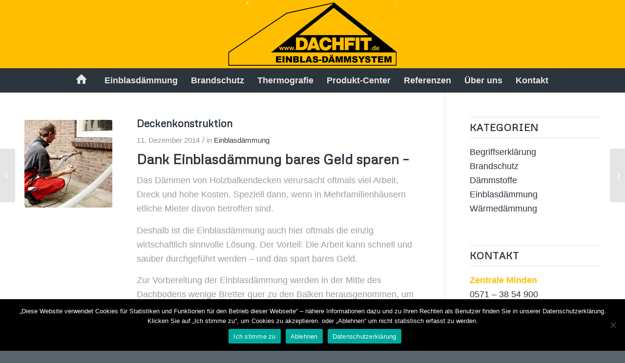

--- FILE ---
content_type: text/html; charset=UTF-8
request_url: https://player.vimeo.com/video/297053560?app_id=122963&autoplay=0&loop=0&controls=1&muted=0
body_size: 6218
content:
<!DOCTYPE html>
<html lang="en">
<head>
  <meta charset="utf-8">
  <meta name="viewport" content="width=device-width,initial-scale=1,user-scalable=yes">
  
  <link rel="canonical" href="https://player.vimeo.com/video/297053560">
  <meta name="googlebot" content="noindex,indexifembedded">
  
  
  <title>Video_Dämmung_Geschossdecke_Holzbalkendecken on Vimeo</title>
  <style>
      body, html, .player, .fallback {
          overflow: hidden;
          width: 100%;
          height: 100%;
          margin: 0;
          padding: 0;
      }
      .fallback {
          
              background-color: transparent;
          
      }
      .player.loading { opacity: 0; }
      .fallback iframe {
          position: fixed;
          left: 0;
          top: 0;
          width: 100%;
          height: 100%;
      }
  </style>
  <link rel="modulepreload" href="https://f.vimeocdn.com/p/4.46.25/js/player.module.js" crossorigin="anonymous">
  <link rel="modulepreload" href="https://f.vimeocdn.com/p/4.46.25/js/vendor.module.js" crossorigin="anonymous">
  <link rel="preload" href="https://f.vimeocdn.com/p/4.46.25/css/player.css" as="style">
</head>

<body>


<div class="vp-placeholder">
    <style>
        .vp-placeholder,
        .vp-placeholder-thumb,
        .vp-placeholder-thumb::before,
        .vp-placeholder-thumb::after {
            position: absolute;
            top: 0;
            bottom: 0;
            left: 0;
            right: 0;
        }
        .vp-placeholder {
            visibility: hidden;
            width: 100%;
            max-height: 100%;
            height: calc(270 / 756 * 100vw);
            max-width: calc(756 / 270 * 100vh);
            margin: auto;
        }
        .vp-placeholder-carousel {
            display: none;
            background-color: #000;
            position: absolute;
            left: 0;
            right: 0;
            bottom: -60px;
            height: 60px;
        }
    </style>

    

    
        <style>
            .vp-placeholder-thumb {
                overflow: hidden;
                width: 100%;
                max-height: 100%;
                margin: auto;
            }
            .vp-placeholder-thumb::before,
            .vp-placeholder-thumb::after {
                content: "";
                display: block;
                filter: blur(7px);
                margin: 0;
                background: url(https://i.vimeocdn.com/video/738924781-582ea12d2a616e0f2036f0b032386f3661eb362c74ca354752c89084a4b856c0-d?mw=80&q=85) 50% 50% / contain no-repeat;
            }
            .vp-placeholder-thumb::before {
                 
                margin: -30px;
            }
        </style>
    

    <div class="vp-placeholder-thumb"></div>
    <div class="vp-placeholder-carousel"></div>
    <script>function placeholderInit(t,h,d,s,n,o){var i=t.querySelector(".vp-placeholder"),v=t.querySelector(".vp-placeholder-thumb");if(h){var p=function(){try{return window.self!==window.top}catch(a){return!0}}(),w=200,y=415,r=60;if(!p&&window.innerWidth>=w&&window.innerWidth<y){i.style.bottom=r+"px",i.style.maxHeight="calc(100vh - "+r+"px)",i.style.maxWidth="calc("+n+" / "+o+" * (100vh - "+r+"px))";var f=t.querySelector(".vp-placeholder-carousel");f.style.display="block"}}if(d){var e=new Image;e.onload=function(){var a=n/o,c=e.width/e.height;if(c<=.95*a||c>=1.05*a){var l=i.getBoundingClientRect(),g=l.right-l.left,b=l.bottom-l.top,m=window.innerWidth/g*100,x=window.innerHeight/b*100;v.style.height="calc("+e.height+" / "+e.width+" * "+m+"vw)",v.style.maxWidth="calc("+e.width+" / "+e.height+" * "+x+"vh)"}i.style.visibility="visible"},e.src=s}else i.style.visibility="visible"}
</script>
    <script>placeholderInit(document,  false ,  true , "https://i.vimeocdn.com/video/738924781-582ea12d2a616e0f2036f0b032386f3661eb362c74ca354752c89084a4b856c0-d?mw=80\u0026q=85",  756 ,  270 );</script>
</div>

<div id="player" class="player"></div>
<script>window.playerConfig = {"cdn_url":"https://f.vimeocdn.com","vimeo_api_url":"api.vimeo.com","request":{"files":{"dash":{"cdns":{"akfire_interconnect_quic":{"avc_url":"https://vod-adaptive-ak.vimeocdn.com/exp=1769437078~acl=%2F9a166d09-1173-477d-b59b-e19f32ea46f3%2Fpsid%3D6ad40711d9c85cfd05e61e780e9189dd518569e79e5627bf937664bf2d83997e%2F%2A~hmac=04421ee5ff7b22661f5583a998242cdcb8ec0e48d1a40eccf71e4fed775341cd/9a166d09-1173-477d-b59b-e19f32ea46f3/psid=6ad40711d9c85cfd05e61e780e9189dd518569e79e5627bf937664bf2d83997e/v2/playlist/av/primary/playlist.json?omit=av1-hevc\u0026pathsig=8c953e4f~eogDzXDF3GEC3dLzTqmDrLJQslHQ7XgfDixNlVOjOyY\u0026r=dXM%3D\u0026rh=4riDkF","origin":"gcs","url":"https://vod-adaptive-ak.vimeocdn.com/exp=1769437078~acl=%2F9a166d09-1173-477d-b59b-e19f32ea46f3%2Fpsid%3D6ad40711d9c85cfd05e61e780e9189dd518569e79e5627bf937664bf2d83997e%2F%2A~hmac=04421ee5ff7b22661f5583a998242cdcb8ec0e48d1a40eccf71e4fed775341cd/9a166d09-1173-477d-b59b-e19f32ea46f3/psid=6ad40711d9c85cfd05e61e780e9189dd518569e79e5627bf937664bf2d83997e/v2/playlist/av/primary/playlist.json?pathsig=8c953e4f~eogDzXDF3GEC3dLzTqmDrLJQslHQ7XgfDixNlVOjOyY\u0026r=dXM%3D\u0026rh=4riDkF"},"fastly_skyfire":{"avc_url":"https://skyfire.vimeocdn.com/1769437078-0xa35074ccf5db8f295b8bdda3b0f1da7054d210cb/9a166d09-1173-477d-b59b-e19f32ea46f3/psid=6ad40711d9c85cfd05e61e780e9189dd518569e79e5627bf937664bf2d83997e/v2/playlist/av/primary/playlist.json?omit=av1-hevc\u0026pathsig=8c953e4f~eogDzXDF3GEC3dLzTqmDrLJQslHQ7XgfDixNlVOjOyY\u0026r=dXM%3D\u0026rh=4riDkF","origin":"gcs","url":"https://skyfire.vimeocdn.com/1769437078-0xa35074ccf5db8f295b8bdda3b0f1da7054d210cb/9a166d09-1173-477d-b59b-e19f32ea46f3/psid=6ad40711d9c85cfd05e61e780e9189dd518569e79e5627bf937664bf2d83997e/v2/playlist/av/primary/playlist.json?pathsig=8c953e4f~eogDzXDF3GEC3dLzTqmDrLJQslHQ7XgfDixNlVOjOyY\u0026r=dXM%3D\u0026rh=4riDkF"}},"default_cdn":"akfire_interconnect_quic","separate_av":true,"streams":[{"profile":"165","id":"4e75e75f-78e7-467d-abf9-09336e36047a","fps":25,"quality":"360p"}],"streams_avc":[{"profile":"165","id":"4e75e75f-78e7-467d-abf9-09336e36047a","fps":25,"quality":"360p"}]},"hls":{"cdns":{"akfire_interconnect_quic":{"avc_url":"https://vod-adaptive-ak.vimeocdn.com/exp=1769437078~acl=%2F9a166d09-1173-477d-b59b-e19f32ea46f3%2Fpsid%3D6ad40711d9c85cfd05e61e780e9189dd518569e79e5627bf937664bf2d83997e%2F%2A~hmac=04421ee5ff7b22661f5583a998242cdcb8ec0e48d1a40eccf71e4fed775341cd/9a166d09-1173-477d-b59b-e19f32ea46f3/psid=6ad40711d9c85cfd05e61e780e9189dd518569e79e5627bf937664bf2d83997e/v2/playlist/av/primary/playlist.m3u8?omit=av1-hevc-opus\u0026pathsig=8c953e4f~LZsRSrGs5gDVYws2vSYze_TfnVTPfD415AulwUyr3L4\u0026r=dXM%3D\u0026rh=4riDkF\u0026sf=fmp4","origin":"gcs","url":"https://vod-adaptive-ak.vimeocdn.com/exp=1769437078~acl=%2F9a166d09-1173-477d-b59b-e19f32ea46f3%2Fpsid%3D6ad40711d9c85cfd05e61e780e9189dd518569e79e5627bf937664bf2d83997e%2F%2A~hmac=04421ee5ff7b22661f5583a998242cdcb8ec0e48d1a40eccf71e4fed775341cd/9a166d09-1173-477d-b59b-e19f32ea46f3/psid=6ad40711d9c85cfd05e61e780e9189dd518569e79e5627bf937664bf2d83997e/v2/playlist/av/primary/playlist.m3u8?omit=opus\u0026pathsig=8c953e4f~LZsRSrGs5gDVYws2vSYze_TfnVTPfD415AulwUyr3L4\u0026r=dXM%3D\u0026rh=4riDkF\u0026sf=fmp4"},"fastly_skyfire":{"avc_url":"https://skyfire.vimeocdn.com/1769437078-0xa35074ccf5db8f295b8bdda3b0f1da7054d210cb/9a166d09-1173-477d-b59b-e19f32ea46f3/psid=6ad40711d9c85cfd05e61e780e9189dd518569e79e5627bf937664bf2d83997e/v2/playlist/av/primary/playlist.m3u8?omit=av1-hevc-opus\u0026pathsig=8c953e4f~LZsRSrGs5gDVYws2vSYze_TfnVTPfD415AulwUyr3L4\u0026r=dXM%3D\u0026rh=4riDkF\u0026sf=fmp4","origin":"gcs","url":"https://skyfire.vimeocdn.com/1769437078-0xa35074ccf5db8f295b8bdda3b0f1da7054d210cb/9a166d09-1173-477d-b59b-e19f32ea46f3/psid=6ad40711d9c85cfd05e61e780e9189dd518569e79e5627bf937664bf2d83997e/v2/playlist/av/primary/playlist.m3u8?omit=opus\u0026pathsig=8c953e4f~LZsRSrGs5gDVYws2vSYze_TfnVTPfD415AulwUyr3L4\u0026r=dXM%3D\u0026rh=4riDkF\u0026sf=fmp4"}},"default_cdn":"akfire_interconnect_quic","separate_av":true}},"file_codecs":{"av1":[],"avc":["4e75e75f-78e7-467d-abf9-09336e36047a"],"hevc":{"dvh1":[],"hdr":[],"sdr":[]}},"lang":"en","referrer":"https://www.dachfit.de/deckenkonstruktion-information/","cookie_domain":".vimeo.com","signature":"22b103ef6c4d87be1ae419890a272902","timestamp":1769433478,"expires":3600,"thumb_preview":{"url":"https://videoapi-sprites.vimeocdn.com/video-sprites/image/aa2f738c-2d52-45dd-8351-5f76733f6bdb.0.jpeg?ClientID=sulu\u0026Expires=1769437077\u0026Signature=e9bad08efab6efa2a7c266ce7957a63ea2dd1771","height":2880,"width":6720,"frame_height":240,"frame_width":672,"columns":10,"frames":120},"currency":"USD","session":"a387afd55d733620eb4060c8b0acc9174b21fda81769433478","cookie":{"volume":1,"quality":null,"hd":0,"captions":null,"transcript":null,"captions_styles":{"color":null,"fontSize":null,"fontFamily":null,"fontOpacity":null,"bgOpacity":null,"windowColor":null,"windowOpacity":null,"bgColor":null,"edgeStyle":null},"audio_language":null,"audio_kind":null,"qoe_survey_vote":0},"build":{"backend":"31e9776","js":"4.46.25"},"urls":{"js":"https://f.vimeocdn.com/p/4.46.25/js/player.js","js_base":"https://f.vimeocdn.com/p/4.46.25/js","js_module":"https://f.vimeocdn.com/p/4.46.25/js/player.module.js","js_vendor_module":"https://f.vimeocdn.com/p/4.46.25/js/vendor.module.js","locales_js":{"de-DE":"https://f.vimeocdn.com/p/4.46.25/js/player.de-DE.js","en":"https://f.vimeocdn.com/p/4.46.25/js/player.js","es":"https://f.vimeocdn.com/p/4.46.25/js/player.es.js","fr-FR":"https://f.vimeocdn.com/p/4.46.25/js/player.fr-FR.js","ja-JP":"https://f.vimeocdn.com/p/4.46.25/js/player.ja-JP.js","ko-KR":"https://f.vimeocdn.com/p/4.46.25/js/player.ko-KR.js","pt-BR":"https://f.vimeocdn.com/p/4.46.25/js/player.pt-BR.js","zh-CN":"https://f.vimeocdn.com/p/4.46.25/js/player.zh-CN.js"},"ambisonics_js":"https://f.vimeocdn.com/p/external/ambisonics.min.js","barebone_js":"https://f.vimeocdn.com/p/4.46.25/js/barebone.js","chromeless_js":"https://f.vimeocdn.com/p/4.46.25/js/chromeless.js","three_js":"https://f.vimeocdn.com/p/external/three.rvimeo.min.js","vuid_js":"https://f.vimeocdn.com/js_opt/modules/utils/vuid.min.js","hive_sdk":"https://f.vimeocdn.com/p/external/hive-sdk.js","hive_interceptor":"https://f.vimeocdn.com/p/external/hive-interceptor.js","proxy":"https://player.vimeo.com/static/proxy.html","css":"https://f.vimeocdn.com/p/4.46.25/css/player.css","chromeless_css":"https://f.vimeocdn.com/p/4.46.25/css/chromeless.css","fresnel":"https://arclight.vimeo.com/add/player-stats","player_telemetry_url":"https://arclight.vimeo.com/player-events","telemetry_base":"https://lensflare.vimeo.com"},"flags":{"plays":1,"dnt":0,"autohide_controls":0,"preload_video":"metadata_on_hover","qoe_survey_forced":0,"ai_widget":0,"ecdn_delta_updates":0,"disable_mms":0,"check_clip_skipping_forward":0},"country":"US","client":{"ip":"18.223.205.140"},"ab_tests":{"cross_origin_texttracks":{"group":"variant","track":false,"data":null}},"atid":"446860753.1769433478","ai_widget_signature":"d38f40ad80d7dc45cfa2f10562d0404d14d734b12caafb7edde6f9d7888cbae2_1769437078","config_refresh_url":"https://player.vimeo.com/video/297053560/config/request?atid=446860753.1769433478\u0026expires=3600\u0026referrer=https%3A%2F%2Fwww.dachfit.de%2Fdeckenkonstruktion-information%2F\u0026session=a387afd55d733620eb4060c8b0acc9174b21fda81769433478\u0026signature=22b103ef6c4d87be1ae419890a272902\u0026time=1769433478\u0026v=1"},"player_url":"player.vimeo.com","video":{"id":297053560,"title":"Video_Dämmung_Geschossdecke_Holzbalkendecken","width":756,"height":270,"duration":33,"url":"","share_url":"https://vimeo.com/297053560","embed_code":"\u003ciframe title=\"vimeo-player\" src=\"https://player.vimeo.com/video/297053560?h=be9b043ce8\" width=\"640\" height=\"360\" frameborder=\"0\" referrerpolicy=\"strict-origin-when-cross-origin\" allow=\"autoplay; fullscreen; picture-in-picture; clipboard-write; encrypted-media; web-share\"   allowfullscreen\u003e\u003c/iframe\u003e","default_to_hd":0,"privacy":"disable","embed_permission":"public","thumbnail_url":"https://i.vimeocdn.com/video/738924781-582ea12d2a616e0f2036f0b032386f3661eb362c74ca354752c89084a4b856c0-d","owner":{"id":45892255,"name":"J.Dabelstein,S.Schmidt GbR","img":"https://i.vimeocdn.com/portrait/defaults-blue_60x60?region=us","img_2x":"https://i.vimeocdn.com/portrait/defaults-blue_60x60?region=us","url":"https://vimeo.com/user45892255","account_type":"pro"},"spatial":0,"live_event":null,"version":{"current":null,"available":[{"id":32779130,"file_id":1131730946,"is_current":true}]},"unlisted_hash":null,"rating":{"id":3},"fps":25,"bypass_token":"eyJ0eXAiOiJKV1QiLCJhbGciOiJIUzI1NiJ9.eyJjbGlwX2lkIjoyOTcwNTM1NjAsImV4cCI6MTc2OTQzNzA4MH0.NLJEJNt8OPwLjjSvQzj-v9RJp43JDDUYzRX6QlvvTLE","channel_layout":"stereo","ai":0,"locale":""},"user":{"id":0,"team_id":0,"team_origin_user_id":0,"account_type":"none","liked":0,"watch_later":0,"owner":0,"mod":0,"logged_in":0,"private_mode_enabled":0,"vimeo_api_client_token":"eyJhbGciOiJIUzI1NiIsInR5cCI6IkpXVCJ9.eyJzZXNzaW9uX2lkIjoiYTM4N2FmZDU1ZDczMzYyMGViNDA2MGM4YjBhY2M5MTc0YjIxZmRhODE3Njk0MzM0NzgiLCJleHAiOjE3Njk0MzcwNzgsImFwcF9pZCI6MTE4MzU5LCJzY29wZXMiOiJwdWJsaWMgc3RhdHMifQ.YXavtXXDV4Pp5FhgluTHVTNhqWeSlbg-Jd85fkJFfbs"},"view":1,"vimeo_url":"vimeo.com","embed":{"audio_track":"","autoplay":0,"autopause":1,"dnt":0,"editor":0,"keyboard":1,"log_plays":1,"loop":0,"muted":0,"on_site":0,"texttrack":"","transparent":1,"outro":"beginning","playsinline":1,"quality":null,"player_id":"","api":null,"app_id":"122963","color":"","color_one":"000000","color_two":"00adef","color_three":"ffffff","color_four":"000000","context":"embed.main","settings":{"auto_pip":1,"badge":0,"byline":0,"collections":0,"color":0,"force_color_one":0,"force_color_two":0,"force_color_three":0,"force_color_four":0,"embed":0,"fullscreen":1,"like":0,"logo":0,"playbar":1,"portrait":0,"pip":1,"share":0,"spatial_compass":0,"spatial_label":0,"speed":1,"title":0,"volume":1,"watch_later":0,"watch_full_video":1,"controls":1,"airplay":1,"audio_tracks":1,"chapters":1,"chromecast":1,"cc":1,"transcript":1,"quality":1,"play_button_position":0,"ask_ai":0,"skipping_forward":1,"debug_payload_collection_policy":"default"},"create_interactive":{"has_create_interactive":false,"viddata_url":""},"min_quality":null,"max_quality":null,"initial_quality":null,"prefer_mms":1}}</script>
<script>const fullscreenSupported="exitFullscreen"in document||"webkitExitFullscreen"in document||"webkitCancelFullScreen"in document||"mozCancelFullScreen"in document||"msExitFullscreen"in document||"webkitEnterFullScreen"in document.createElement("video");var isIE=checkIE(window.navigator.userAgent),incompatibleBrowser=!fullscreenSupported||isIE;window.noModuleLoading=!1,window.dynamicImportSupported=!1,window.cssLayersSupported=typeof CSSLayerBlockRule<"u",window.isInIFrame=function(){try{return window.self!==window.top}catch(e){return!0}}(),!window.isInIFrame&&/twitter/i.test(navigator.userAgent)&&window.playerConfig.video.url&&(window.location=window.playerConfig.video.url),window.playerConfig.request.lang&&document.documentElement.setAttribute("lang",window.playerConfig.request.lang),window.loadScript=function(e){var n=document.getElementsByTagName("script")[0];n&&n.parentNode?n.parentNode.insertBefore(e,n):document.head.appendChild(e)},window.loadVUID=function(){if(!window.playerConfig.request.flags.dnt&&!window.playerConfig.embed.dnt){window._vuid=[["pid",window.playerConfig.request.session]];var e=document.createElement("script");e.async=!0,e.src=window.playerConfig.request.urls.vuid_js,window.loadScript(e)}},window.loadCSS=function(e,n){var i={cssDone:!1,startTime:new Date().getTime(),link:e.createElement("link")};return i.link.rel="stylesheet",i.link.href=n,e.getElementsByTagName("head")[0].appendChild(i.link),i.link.onload=function(){i.cssDone=!0},i},window.loadLegacyJS=function(e,n){if(incompatibleBrowser){var i=e.querySelector(".vp-placeholder");i&&i.parentNode&&i.parentNode.removeChild(i);let a=`/video/${window.playerConfig.video.id}/fallback`;window.playerConfig.request.referrer&&(a+=`?referrer=${window.playerConfig.request.referrer}`),n.innerHTML=`<div class="fallback"><iframe title="unsupported message" src="${a}" frameborder="0"></iframe></div>`}else{n.className="player loading";var t=window.loadCSS(e,window.playerConfig.request.urls.css),r=e.createElement("script"),o=!1;r.src=window.playerConfig.request.urls.js,window.loadScript(r),r["onreadystatechange"in r?"onreadystatechange":"onload"]=function(){!o&&(!this.readyState||this.readyState==="loaded"||this.readyState==="complete")&&(o=!0,playerObject=new VimeoPlayer(n,window.playerConfig,t.cssDone||{link:t.link,startTime:t.startTime}))},window.loadVUID()}};function checkIE(e){e=e&&e.toLowerCase?e.toLowerCase():"";function n(r){return r=r.toLowerCase(),new RegExp(r).test(e);return browserRegEx}var i=n("msie")?parseFloat(e.replace(/^.*msie (\d+).*$/,"$1")):!1,t=n("trident")?parseFloat(e.replace(/^.*trident\/(\d+)\.(\d+).*$/,"$1.$2"))+4:!1;return i||t}
</script>
<script nomodule>
  window.noModuleLoading = true;
  var playerEl = document.getElementById('player');
  window.loadLegacyJS(document, playerEl);
</script>
<script type="module">try{import("").catch(()=>{})}catch(t){}window.dynamicImportSupported=!0;
</script>
<script type="module">if(!window.dynamicImportSupported||!window.cssLayersSupported){if(!window.noModuleLoading){window.noModuleLoading=!0;var playerEl=document.getElementById("player");window.loadLegacyJS(document,playerEl)}var moduleScriptLoader=document.getElementById("js-module-block");moduleScriptLoader&&moduleScriptLoader.parentElement.removeChild(moduleScriptLoader)}
</script>
<script type="module" id="js-module-block">if(!window.noModuleLoading&&window.dynamicImportSupported&&window.cssLayersSupported){const n=document.getElementById("player"),e=window.loadCSS(document,window.playerConfig.request.urls.css);import(window.playerConfig.request.urls.js_module).then(function(o){new o.VimeoPlayer(n,window.playerConfig,e.cssDone||{link:e.link,startTime:e.startTime}),window.loadVUID()}).catch(function(o){throw/TypeError:[A-z ]+import[A-z ]+module/gi.test(o)&&window.loadLegacyJS(document,n),o})}
</script>

<script type="application/ld+json">{"embedUrl":"https://player.vimeo.com/video/297053560?h=be9b043ce8","thumbnailUrl":"https://i.vimeocdn.com/video/738924781-582ea12d2a616e0f2036f0b032386f3661eb362c74ca354752c89084a4b856c0-d?f=webp","name":"Video_Dämmung_Geschossdecke_Holzbalkendecken","description":"This is \"Video_Dämmung_Geschossdecke_Holzbalkendecken\" by \"J.Dabelstein,S.Schmidt GbR\" on Vimeo, the home for high quality videos and the people who love them.","duration":"PT33S","uploadDate":"2018-10-25T05:56:33-04:00","@context":"https://schema.org/","@type":"VideoObject"}</script>

</body>
</html>
